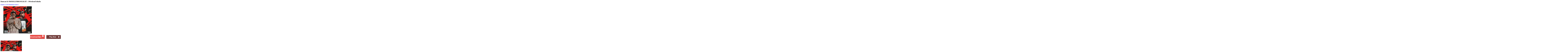

--- FILE ---
content_type: text/html; charset=UTF-8
request_url: https://fakazahouse.com/mp3/duncan-okmalumkoolkat-iweekend-inkulu/
body_size: 15299
content:
<div class="mh-wrapper mh-clearfix">
	<div id="main-content" class="mh-content" role="main" itemprop="mainContentOfPage"><article id="post-199647" class="post-199647 post type-post status-publish format-standard has-post-thumbnail hentry category-mp3 tag-duncan tag-okmalumkoolkat">
	<header class="entry-header mh-clearfix"><h1 class="entry-title">Duncan &#038; OKMALUMKOOLKAT – iWeekend inkulu</h1><p class="mh-meta entry-meta">
<span class="entry-meta-date updated"><i class="far fa-clock"></i><a href="https://fakazahouse.com/2023/10/">October 13, 2023</a></span>
<span class="entry-meta-author author vcard"><i class="fa fa-user"></i><a class="fn" href="https://fakazahouse.com/author/fakazahouse/">Fakazahouse</a></span>
<span class="entry-meta-categories"><i class="far fa-folder-open"></i><a href="https://fakazahouse.com/mp3/" rel="category tag">Songs</a></span>
<span class="entry-meta-comments"><i class="far fa-comment"></i><a class="mh-comment-scroll" href="https://fakazahouse.com/mp3/duncan-okmalumkoolkat-iweekend-inkulu/#mh-comments">0</a></span>
</p>
	</header>
		<div class="entry-content mh-clearfix">
<figure class="entry-thumbnail">
<img src="https://i0.wp.com/fakazahouse.com/wp-content/uploads/2023/10/Duncan-OKMALUMKOOLKAT-%E2%80%93-iWeekend-inkulu.jpg?resize=400%2C381&#038;ssl=1" alt="Duncan &amp; OKMALUMKOOLKAT – iWeekend inkulu" title="Duncan &amp; OKMALUMKOOLKAT – iWeekend inkulu" />
</figure>
<div class="bf032073b802319064066bfb3f35be31" data-index="5" style="float: none; margin:0px 0 0px 0; text-align:center;">
<a href="https://dustyvirtuallystooped.com/zfaewq84dv?key=6512e29501338bfc500528754256a7da" target="_blank" rel="noopener"><img data-recalc-dims="1" decoding="async" class="aligncenter wp-image-160720 size-medium" src="https://i0.wp.com/fakazahouse.com/wp-content/uploads/2023/04/fakaza-ad.gif?resize=433%2C65&#038;ssl=1" alt="" width="433" height="65" /></a>
</div>
<h2><img data-recalc-dims="1" fetchpriority="high" decoding="async" class="aligncenter size-medium wp-image-199657" src="https://i0.wp.com/fakazahouse.com/wp-content/uploads/2023/10/Duncan-OKMALUMKOOLKAT-%E2%80%93-iWeekend-inkulu.jpg?resize=300%2C300&#038;ssl=1" alt="Duncan &amp; OKMALUMKOOLKAT – iWeekend inkulu" width="300" height="300" srcset="https://i0.wp.com/fakazahouse.com/wp-content/uploads/2023/10/Duncan-OKMALUMKOOLKAT-%E2%80%93-iWeekend-inkulu.jpg?resize=300%2C300&amp;ssl=1 300w, https://i0.wp.com/fakazahouse.com/wp-content/uploads/2023/10/Duncan-OKMALUMKOOLKAT-%E2%80%93-iWeekend-inkulu.jpg?resize=150%2C150&amp;ssl=1 150w, https://i0.wp.com/fakazahouse.com/wp-content/uploads/2023/10/Duncan-OKMALUMKOOLKAT-%E2%80%93-iWeekend-inkulu.jpg?w=400&amp;ssl=1 400w" sizes="(max-width: 300px) 100vw, 300px" />
<div class="bf032073b802319064066bfb3f35be31" data-index="3" style="float: none; margin:0px 0 0px 0; text-align:center;">
<h2></h2>
<h2 style="text-align: center;"><span style="color: #000000;"><span style="color: #ff0000;"><a style="color: #ff0000;" href="https://dustyvirtuallystooped.com/zfaewq84dv?key=6512e29501338bfc500528754256a7da" target="_blank" rel="noopener"><strong>Download Song</strong></a></span><strong> </strong></span><a href="https://dustyvirtuallystooped.com/zfaewq84dv?key=6512e29501338bfc500528754256a7da" target="_blank" rel="noopener"><span style="color: #0000ff;"><strong>Download Album</strong></span></a></h2>
</div>

</h2>
<h2 style="text-align: center;"><strong>Duncan &amp; OKMALUMKOOLKAT – iWeekend inkulu Mp3 Download Fakaza</strong></h2>
<p>Full Song / Album Name: iWeekend inkulu<br />
Artiste Name(s): Duncan &amp; OKMALUMKOOLKAT<br />
Mp4 Video: Nil<br />
Song Lyrics: Nil<br />
Song Genre: Amapiano / Gqom / Hiphop<br />
Download Format: Free Mp3 Download Fakaza</p><div class="bf032073b802319064066bfb3f35be31" data-index="5" style="float: none; margin:0px 0 0px 0; text-align:center;">
<a href="https://dustyvirtuallystooped.com/zfaewq84dv?key=6512e29501338bfc500528754256a7da" target="_blank" rel="noopener"><img data-recalc-dims="1" decoding="async" class="aligncenter wp-image-160720 size-medium" src="https://i0.wp.com/fakazahouse.com/wp-content/uploads/2023/04/fakaza-ad.gif?resize=433%2C65&#038;ssl=1" alt="" width="433" height="65" /></a>
</div>

<p>South African singer is out today with a new song.</p><div class="bf032073b802319064066bfb3f35be31" data-index="6" style="float: none; margin:0px 0 0px 0; text-align:center;">
<h2></h2>
<h2 style="text-align: center;"><span style="color: #000000;"><span style="color: #ff0000;"><a style="color: #ff0000;" href="https://dustyvirtuallystooped.com/zfaewq84dv?key=6512e29501338bfc500528754256a7da" target="_blank" rel="noopener"><strong>Download Song</strong></a></span><strong> </strong></span><a href="https://dustyvirtuallystooped.com/zfaewq84dv?key=6512e29501338bfc500528754256a7da" target="_blank" rel="noopener"><span style="color: #0000ff;"><strong>Download Album</strong></span></a></h2>
</div>

<p>Duncan &amp; OKMALUMKOOLKAT is a South African music singer who has come through with a new Song titled, iWeekend inkulu</p>
<p>The new song is currently available for download on <a href="https://fakazahouse.com/"><strong>FakazaHouse</strong></a> below.</p>
<p>Finally, you can download &#8220;Duncan &amp; OKMALUMKOOLKAT – iWeekend inkulu&#8221; Mp3 for free below.</p>
<p>Download Below.</p>
<div class="bf032073b802319064066bfb3f35be31" data-index="4" style="float: none; margin:0px 0 0px 0; text-align:center;">
<a href="https://dukingdraon.com/4/6010734" target="_blank" rel="noopener"><img data-recalc-dims="1" decoding="async" class="wp-image-171646 aligncenter" src="https://i0.wp.com/fakazahouse.com/wp-content/uploads/2023/06/Download-Now.webp?resize=168%2C35&#038;ssl=1" alt="" width="168" height="35" /></a>
<p style="text-align: left;"><a href="https://dustyvirtuallystooped.com/zfaewq84dv?key=6512e29501338bfc500528754256a7da" target="_blank" rel="noopener"><strong>Download Song Zip</strong></a></p>
</div>
<p><a href="https://fakazahouse.com/wp-content/uploads/2023/10/Duncan_OKMALUMKOOLKAT_-_iWeekend_inkulu.mp3"><b>DOWNLOAD Duncan &amp; OKMALUMKOOLKAT – iWeekend inkulu MP3 HERE</b></a></p>
<audio class="wp-audio-shortcode" id="audio-199647-1" preload="none" style="width: 100%;" controls="controls"><source type="audio/mpeg" src="https://fakazahouse.com/wp-content/uploads/2023/10/Duncan_OKMALUMKOOLKAT_-_iWeekend_inkulu.mp3?_=1" /><a href="https://fakazahouse.com/wp-content/uploads/2023/10/Duncan_OKMALUMKOOLKAT_-_iWeekend_inkulu.mp3">https://fakazahouse.com/wp-content/uploads/2023/10/Duncan_OKMALUMKOOLKAT_-_iWeekend_inkulu.mp3</a></audio>
<div class="bf032073b802319064066bfb3f35be31" data-index="2" style="float: none; margin:0px 0 0px 0; text-align:center;">
<h3 style="text-align: left;"><a href="https://dustyvirtuallystooped.com/zfaewq84dv?key=6512e29501338bfc500528754256a7da" target="_blank" rel="noopener"><strong>Download Full Album & Song Zip</strong></a></h3>
<a href="https://dustyvirtuallystooped.com/zfaewq84dv?key=6512e29501338bfc500528754256a7da" target="_blank" rel="noopener"><img data-recalc-dims="1" decoding="async" class="aligncenter wp-image-160720 size-medium" src="https://i0.wp.com/fakazahouse.com/wp-content/uploads/2023/04/fakaza-ad.gif?resize=433%2C65&#038;ssl=1" alt="" width="433" height="65" /></a>
</div>

<div style="font-size: 0px; height: 0px; line-height: 0px; margin: 0; padding: 0; clear: both;"></div>	</div><div class="entry-tags mh-clearfix"><i class="fa fa-tag"></i><ul><li><a href="https://fakazahouse.com/tag/duncan/" rel="tag">Duncan</a></li><li><a href="https://fakazahouse.com/tag/okmalumkoolkat/" rel="tag">OkMalumKoolKat</a></li></ul></div></article><nav class="mh-post-nav mh-row mh-clearfix" itemscope="itemscope" itemtype="https://schema.org/SiteNavigationElement">
<div class="mh-col-1-2 mh-post-nav-item mh-post-nav-prev">
<a href="https://fakazahouse.com/mp3/gemini-major-ft-kwesi-arthur-rowlene-loco-loco/" rel="prev"><img width="80" height="60" src="https://i0.wp.com/fakazahouse.com/wp-content/uploads/2023/10/Gemini-Major-ft-Kwesi-Arthur-Rowlene-%E2%80%93-Loco-Loco.jpg?resize=80%2C60&amp;ssl=1" class="attachment-mh-magazine-lite-small size-mh-magazine-lite-small wp-post-image" alt="Gemini Major ft Kwesi Arthur &amp; Rowlene – Loco Loco" decoding="async" /><span>Previous</span><p>Gemini Major ft Kwesi Arthur &#038; Rowlene – Loco Loco</p></a></div>
<div class="mh-col-1-2 mh-post-nav-item mh-post-nav-next">
<a href="https://fakazahouse.com/albums/album-j-clu-boyzwhotray/" rel="next"><img width="80" height="60" src="https://i0.wp.com/fakazahouse.com/wp-content/uploads/2023/10/J-Clu-%E2%80%93-BOYZWHOTRAY.jpg?resize=80%2C60&amp;ssl=1" class="attachment-mh-magazine-lite-small size-mh-magazine-lite-small wp-post-image" alt="ALBUM: J Clu – BOYZWHO$TRAY" decoding="async" /><span>Next</span><p>ALBUM: J Clu – BOYZWHO$TRAY</p></a></div>
</nav>
	</div>
	<aside class="mh-widget-col-1 mh-sidebar" itemscope="itemscope" itemtype="https://schema.org/WPSideBar"><div id="search-2" class="mh-widget widget_search"><form role="search" method="get" class="search-form" action="https://fakazahouse.com/">
				<label>
					<span class="screen-reader-text">Search for:</span>
					<input type="search" class="search-field" placeholder="Search &hellip;" value="" name="s" />
				</label>
				<input type="submit" class="search-submit" value="Search" />
			</form></div>
		<div id="recent-posts-2" class="mh-widget widget_recent_entries">
		<h4 class="mh-widget-title"><span class="mh-widget-title-inner">Recent Posts</span></h4>
		<ul>
											<li>
					<a href="https://fakazahouse.com/entertainment-gist/maximizing-gamezone-rebate-and-exploring-gzones-exciting-offerings/">Maximizing GameZone Rebate and Exploring GZone’s Exciting Offerings</a>
									</li>
											<li>
					<a href="https://fakazahouse.com/news/the-growth-of-online-gambling-in-africa-explained/">The Growth of Online Gambling in Africa &#8211; Explained </a>
									</li>
											<li>
					<a href="https://fakazahouse.com/business/the-abcs-of-the-aviator-crash-game-and-how-to-navigate-it-with-safety-and-ease/">The ABCs of the Aviator Crash Game and How to Navigate it With Safety and Ease</a>
									</li>
											<li>
					<a href="https://fakazahouse.com/news/rolling-the-digital-dice-a-deep-dive-into-jackpot-city-mw/">Rolling the Digital Dice: A Deep Dive Into Jackpot City MW</a>
									</li>
											<li>
					<a href="https://fakazahouse.com/news/from-braais-to-blackjack/">From Braais to Blackjack</a>
									</li>
					</ul>

		</div></aside></div>
<div class="mh-copyright-wrap">
	<div class="mh-container mh-container-inner mh-clearfix">
		<p class="mh-copyright">Copyright &copy; 2026 | WordPress Theme by <a href="https://mhthemes.com/themes/mh-magazine/?utm_source=customer&#038;utm_medium=link&#038;utm_campaign=MH+Magazine+Lite" rel="nofollow">MH Themes</a></p>
	</div>
</div>
</div><!-- .mh-container-outer -->

<noscript><style>.lazyload{display:none;}</style></noscript>






<script type="speculationrules">
{"prefetch":[{"source":"document","where":{"and":[{"href_matches":"/*"},{"not":{"href_matches":["/wp-*.php","/wp-admin/*","/wp-content/uploads/*","/wp-content/*","/wp-content/plugins/*","/wp-content/themes/mh-magazine-lite/*","/*\\?(.+)"]}},{"not":{"selector_matches":"a[rel~=\"nofollow\"]"}},{"not":{"selector_matches":".no-prefetch, .no-prefetch a"}}]},"eagerness":"conservative"}]}
</script><script data-noptimize="1">window.lazySizesConfig=window.lazySizesConfig||{};window.lazySizesConfig.loadMode=1;</script><script async data-noptimize="1" src='https://fakazahouse.com/wp-content/plugins/autoptimize/classes/external/js/lazysizes.min.js'></script><script type="text/javascript" src="https://fakazahouse.com/wp-includes/js/jquery/jquery.min.js" id="jquery-core-js"></script><script type="text/javascript" src="https://fakazahouse.com/wp-includes/js/jquery/jquery-migrate.min.js" id="jquery-migrate-js"></script><script type="text/javascript" id="mediaelement-core-js-before">
/* <![CDATA[ */
var mejsL10n = {"language":"en","strings":{"mejs.download-file":"Download File","mejs.install-flash":"You are using a browser that does not have Flash player enabled or installed. Please turn on your Flash player plugin or download the latest version from https://get.adobe.com/flashplayer/","mejs.fullscreen":"Fullscreen","mejs.play":"Play","mejs.pause":"Pause","mejs.time-slider":"Time Slider","mejs.time-help-text":"Use Left/Right Arrow keys to advance one second, Up/Down arrows to advance ten seconds.","mejs.live-broadcast":"Live Broadcast","mejs.volume-help-text":"Use Up/Down Arrow keys to increase or decrease volume.","mejs.unmute":"Unmute","mejs.mute":"Mute","mejs.volume-slider":"Volume Slider","mejs.video-player":"Video Player","mejs.audio-player":"Audio Player","mejs.captions-subtitles":"Captions/Subtitles","mejs.captions-chapters":"Chapters","mejs.none":"None","mejs.afrikaans":"Afrikaans","mejs.albanian":"Albanian","mejs.arabic":"Arabic","mejs.belarusian":"Belarusian","mejs.bulgarian":"Bulgarian","mejs.catalan":"Catalan","mejs.chinese":"Chinese","mejs.chinese-simplified":"Chinese (Simplified)","mejs.chinese-traditional":"Chinese (Traditional)","mejs.croatian":"Croatian","mejs.czech":"Czech","mejs.danish":"Danish","mejs.dutch":"Dutch","mejs.english":"English","mejs.estonian":"Estonian","mejs.filipino":"Filipino","mejs.finnish":"Finnish","mejs.french":"French","mejs.galician":"Galician","mejs.german":"German","mejs.greek":"Greek","mejs.haitian-creole":"Haitian Creole","mejs.hebrew":"Hebrew","mejs.hindi":"Hindi","mejs.hungarian":"Hungarian","mejs.icelandic":"Icelandic","mejs.indonesian":"Indonesian","mejs.irish":"Irish","mejs.italian":"Italian","mejs.japanese":"Japanese","mejs.korean":"Korean","mejs.latvian":"Latvian","mejs.lithuanian":"Lithuanian","mejs.macedonian":"Macedonian","mejs.malay":"Malay","mejs.maltese":"Maltese","mejs.norwegian":"Norwegian","mejs.persian":"Persian","mejs.polish":"Polish","mejs.portuguese":"Portuguese","mejs.romanian":"Romanian","mejs.russian":"Russian","mejs.serbian":"Serbian","mejs.slovak":"Slovak","mejs.slovenian":"Slovenian","mejs.spanish":"Spanish","mejs.swahili":"Swahili","mejs.swedish":"Swedish","mejs.tagalog":"Tagalog","mejs.thai":"Thai","mejs.turkish":"Turkish","mejs.ukrainian":"Ukrainian","mejs.vietnamese":"Vietnamese","mejs.welsh":"Welsh","mejs.yiddish":"Yiddish"}};
//# sourceURL=mediaelement-core-js-before
/* ]]> */
</script><script type="text/javascript" src="https://fakazahouse.com/wp-includes/js/mediaelement/mediaelement-and-player.min.js" id="mediaelement-core-js"></script><script type="text/javascript" src="https://fakazahouse.com/wp-includes/js/mediaelement/mediaelement-migrate.min.js" id="mediaelement-migrate-js"></script><script type="text/javascript" id="mediaelement-js-extra">
/* <![CDATA[ */
var _wpmejsSettings = {"pluginPath":"/wp-includes/js/mediaelement/","classPrefix":"mejs-","stretching":"responsive","audioShortcodeLibrary":"mediaelement","videoShortcodeLibrary":"mediaelement"};
//# sourceURL=mediaelement-js-extra
/* ]]> */
</script><script type="text/javascript" src="https://fakazahouse.com/wp-includes/js/mediaelement/wp-mediaelement.min.js" id="wp-mediaelement-js"></script></body>
</html>